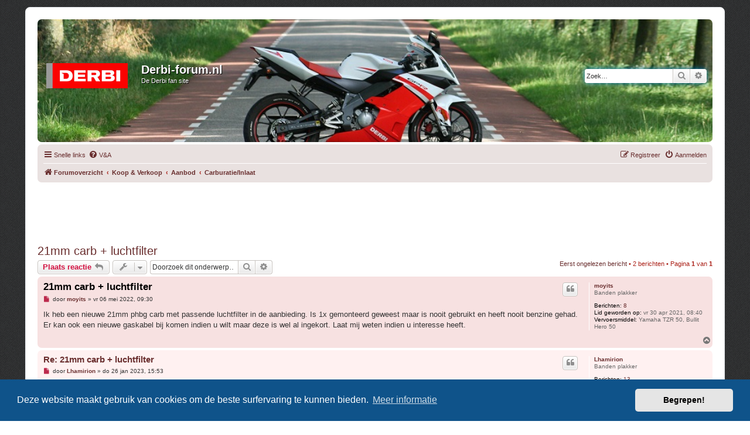

--- FILE ---
content_type: text/html; charset=UTF-8
request_url: https://derbi-forum.nl/viewtopic.php?f=54&p=363757&sid=2ce79f958dee33225a8c2a160e69ad23
body_size: 5751
content:
<!DOCTYPE html>
<html dir="ltr" lang="nl-nl">
<head>
<meta charset="utf-8" />
<meta http-equiv="X-UA-Compatible" content="IE=edge">
<meta name="viewport" content="width=device-width, initial-scale=1" />

<title>21mm carb + luchtfilter - Derbi-forum.nl</title>


	<link rel="canonical" href="https://derbi-forum.nl/viewtopic.php?t=26844">

<!--
	phpBB style name: prosilver
	Based on style:   prosilver (this is the default phpBB3 style)
	Original author:  Tom Beddard ( http://www.subBlue.com/ )
	Modified by:
-->

<link href="./assets/css/font-awesome.min.css?assets_version=7" rel="stylesheet">
<link href="./styles/derbi-forum/theme/stylesheet.css?assets_version=7" rel="stylesheet">
<link href="./styles/derbi-forum/theme/nl/stylesheet.css?assets_version=7" rel="stylesheet">



	<link href="./assets/cookieconsent/cookieconsent.min.css?assets_version=7" rel="stylesheet">

<!--[if lte IE 9]>
	<link href="./styles/derbi-forum/theme/tweaks.css?assets_version=7" rel="stylesheet">
<![endif]-->





</head>
<body id="phpbb" class="nojs notouch section-viewtopic ltr ">


<div id="wrap" class="wrap">
	<a id="top" class="top-anchor" accesskey="t"></a>
	<div id="page-header">
		<div class="headerbar" role="banner">
					<div class="inner">

			<div id="site-description" class="site-description">
		<a id="logo" class="logo" href="./index.php?sid=1bc42047aa6fa41886a25b2cb996ce10" title="Forumoverzicht">
					<span class="site_logo"></span>
				</a>
				<h1>Derbi-forum.nl</h1>
				<p>De Derbi fan site</p>
				<p class="skiplink"><a href="#start_here">Doorgaan naar inhoud</a></p>
			</div>

									<div id="search-box" class="search-box search-header" role="search">
				<form action="./search.php?sid=1bc42047aa6fa41886a25b2cb996ce10" method="get" id="search">
				<fieldset>
					<input name="keywords" id="keywords" type="search" maxlength="128" title="Zoek op sleutelwoorden" class="inputbox search tiny" size="20" value="" placeholder="Zoek…" />
					<button class="button button-search" type="submit" title="Zoek">
						<i class="icon fa-search fa-fw" aria-hidden="true"></i><span class="sr-only">Zoek</span>
					</button>
					<a href="./search.php?sid=1bc42047aa6fa41886a25b2cb996ce10" class="button button-search-end" title="Uitgebreid zoeken">
						<i class="icon fa-cog fa-fw" aria-hidden="true"></i><span class="sr-only">Uitgebreid zoeken</span>
					</a>
					<input type="hidden" name="sid" value="1bc42047aa6fa41886a25b2cb996ce10" />

				</fieldset>
				</form>
			</div>
						
			</div>
					</div>
				<div class="navbar" role="navigation">
	<div class="inner">

	<ul id="nav-main" class="nav-main linklist" role="menubar">

		<li id="quick-links" class="quick-links dropdown-container responsive-menu" data-skip-responsive="true">
			<a href="#" class="dropdown-trigger">
				<i class="icon fa-bars fa-fw" aria-hidden="true"></i><span>Snelle links</span>
			</a>
			<div class="dropdown">
				<div class="pointer"><div class="pointer-inner"></div></div>
				<ul class="dropdown-contents" role="menu">
					
											<li class="separator"></li>
																									<li>
								<a href="./search.php?search_id=unreadposts&amp;sid=1bc42047aa6fa41886a25b2cb996ce10" role="menuitem">
									<i class="icon fa-file-o fa-fw icon-red" aria-hidden="true"></i><span>Ongelezen berichten</span>
								</a>
							</li>
													<li>
								<a href="./search.php?search_id=unanswered&amp;sid=1bc42047aa6fa41886a25b2cb996ce10" role="menuitem">
									<i class="icon fa-file-o fa-fw icon-gray" aria-hidden="true"></i><span>Onbeantwoorde onderwerpen</span>
								</a>
							</li>
							<li>
								<a href="./search.php?search_id=active_topics&amp;sid=1bc42047aa6fa41886a25b2cb996ce10" role="menuitem">
									<i class="icon fa-file-o fa-fw icon-blue" aria-hidden="true"></i><span>Actieve onderwerpen</span>
								</a>
							</li>
							<li class="separator"></li>
							<li>
								<a href="./search.php?sid=1bc42047aa6fa41886a25b2cb996ce10" role="menuitem">
									<i class="icon fa-search fa-fw" aria-hidden="true"></i><span>Zoek</span>
								</a>
							</li>
					
										<li class="separator"></li>

									</ul>
			</div>
		</li>

				<li data-skip-responsive="true">
			<a href="/app.php/help/faq?sid=1bc42047aa6fa41886a25b2cb996ce10" rel="help" title="Veelgestelde vragen" role="menuitem">
				<i class="icon fa-question-circle fa-fw" aria-hidden="true"></i><span>V&amp;A</span>
			</a>
		</li>
						
			<li class="rightside"  data-skip-responsive="true">
			<a href="./ucp.php?mode=login&amp;redirect=viewtopic.php%3Ff%3D54%26p%3D363757&amp;sid=1bc42047aa6fa41886a25b2cb996ce10" title="Aanmelden" accesskey="x" role="menuitem">
				<i class="icon fa-power-off fa-fw" aria-hidden="true"></i><span>Aanmelden</span>
			</a>
		</li>
					<li class="rightside" data-skip-responsive="true">
				<a href="./ucp.php?mode=register&amp;sid=1bc42047aa6fa41886a25b2cb996ce10" role="menuitem">
					<i class="icon fa-pencil-square-o  fa-fw" aria-hidden="true"></i><span>Registreer</span>
				</a>
			</li>
						</ul>

	<ul id="nav-breadcrumbs" class="nav-breadcrumbs linklist navlinks" role="menubar">
				
		
		<li class="breadcrumbs" itemscope itemtype="https://schema.org/BreadcrumbList">

			
							<span class="crumb" itemtype="https://schema.org/ListItem" itemprop="itemListElement" itemscope><a itemprop="item" href="./index.php?sid=1bc42047aa6fa41886a25b2cb996ce10" accesskey="h" data-navbar-reference="index"><i class="icon fa-home fa-fw"></i><span itemprop="name">Forumoverzicht</span></a><meta itemprop="position" content="1" /></span>

											
								<span class="crumb" itemtype="https://schema.org/ListItem" itemprop="itemListElement" itemscope data-forum-id="11"><a itemprop="item" href="./viewforum.php?f=11&amp;sid=1bc42047aa6fa41886a25b2cb996ce10"><span itemprop="name">Koop &amp; Verkoop</span></a><meta itemprop="position" content="2" /></span>
															
								<span class="crumb" itemtype="https://schema.org/ListItem" itemprop="itemListElement" itemscope data-forum-id="13"><a itemprop="item" href="./viewforum.php?f=13&amp;sid=1bc42047aa6fa41886a25b2cb996ce10"><span itemprop="name">Aanbod</span></a><meta itemprop="position" content="3" /></span>
															
								<span class="crumb" itemtype="https://schema.org/ListItem" itemprop="itemListElement" itemscope data-forum-id="54"><a itemprop="item" href="./viewforum.php?f=54&amp;sid=1bc42047aa6fa41886a25b2cb996ce10"><span itemprop="name">Carburatie/Inlaat</span></a><meta itemprop="position" content="4" /></span>
							
					</li>

		
					<li class="rightside responsive-search">
				<a href="./search.php?sid=1bc42047aa6fa41886a25b2cb996ce10" title="Bekijk de uitgebreide zoekopties" role="menuitem">
					<i class="icon fa-search fa-fw" aria-hidden="true"></i><span class="sr-only">Zoek</span>
				</a>
			</li>
			</ul>

	</div>
</div>
	</div>

	
	<script async src="https://pagead2.googlesyndication.com/pagead/js/adsbygoogle.js"></script>
	<!-- Derbi-forum Header -->
	<ins class="adsbygoogle"
		 style="display:block;width:728px;height:90px;margin:0 auto;"
		 data-ad-client="ca-pub-3277745494094018"
		 data-ad-slot="4882449301"></ins>
	<script>
		(adsbygoogle = window.adsbygoogle || []).push({});
	</script>

	<a id="start_here" class="anchor"></a>
	<div id="page-body" class="page-body" role="main">
		
		
<h2 class="topic-title"><a href="./viewtopic.php?f=54&amp;t=26844&amp;sid=1bc42047aa6fa41886a25b2cb996ce10">21mm carb + luchtfilter</a></h2>
<!-- NOTE: remove the style="display: none" when you want to have the forum description on the topic body -->
<div style="display: none !important;">Carburatie/Inlaat<br /></div>


<div class="action-bar bar-top">
	
			<a href="./posting.php?mode=reply&amp;f=54&amp;t=26844&amp;sid=1bc42047aa6fa41886a25b2cb996ce10" class="button" title="Plaats een reactie">
							<span>Plaats reactie</span> <i class="icon fa-reply fa-fw" aria-hidden="true"></i>
					</a>
	
			<div class="dropdown-container dropdown-button-control topic-tools">
		<span title="Onderwerpgereedschap" class="button button-secondary dropdown-trigger dropdown-select">
			<i class="icon fa-wrench fa-fw" aria-hidden="true"></i>
			<span class="caret"><i class="icon fa-sort-down fa-fw" aria-hidden="true"></i></span>
		</span>
		<div class="dropdown">
			<div class="pointer"><div class="pointer-inner"></div></div>
			<ul class="dropdown-contents">
																												<li>
					<a href="./viewtopic.php?f=54&amp;t=26844&amp;sid=1bc42047aa6fa41886a25b2cb996ce10&amp;view=print" title="Afdrukweergave" accesskey="p">
						<i class="icon fa-print fa-fw" aria-hidden="true"></i><span>Afdrukweergave</span>
					</a>
				</li>
											</ul>
		</div>
	</div>
	
			<div class="search-box" role="search">
			<form method="get" id="topic-search" action="./search.php?sid=1bc42047aa6fa41886a25b2cb996ce10">
			<fieldset>
				<input class="inputbox search tiny"  type="search" name="keywords" id="search_keywords" size="20" placeholder="Doorzoek dit onderwerp…" />
				<button class="button button-search" type="submit" title="Zoek">
					<i class="icon fa-search fa-fw" aria-hidden="true"></i><span class="sr-only">Zoek</span>
				</button>
				<a href="./search.php?sid=1bc42047aa6fa41886a25b2cb996ce10" class="button button-search-end" title="Uitgebreid zoeken">
					<i class="icon fa-cog fa-fw" aria-hidden="true"></i><span class="sr-only">Uitgebreid zoeken</span>
				</a>
				<input type="hidden" name="t" value="26844" />
<input type="hidden" name="sf" value="msgonly" />
<input type="hidden" name="sid" value="1bc42047aa6fa41886a25b2cb996ce10" />

			</fieldset>
			</form>
		</div>
	
			<div class="pagination">
			<a href="#unread" class="mark">Eerst ongelezen bericht</a> &bull; 2 berichten
							&bull; Pagina <strong>1</strong> van <strong>1</strong>
					</div>
		</div>




				<a id="unread" class="anchor"></a>
		<div id="p360349" class="post has-profile bg2 unreadpost">
		<div class="inner">

		<dl class="postprofile" id="profile360349">
			<dt class="has-profile-rank no-avatar">
				<div class="avatar-container">
																			</div>
								<a href="./memberlist.php?mode=viewprofile&amp;u=10229&amp;sid=1bc42047aa6fa41886a25b2cb996ce10" class="username">moyits</a>							</dt>

						<dd class="profile-rank">Banden plakker</dd>			
		<dd class="profile-posts"><strong>Berichten:</strong> <a href="./search.php?author_id=10229&amp;sr=posts&amp;sid=1bc42047aa6fa41886a25b2cb996ce10">8</a></dd>		<dd class="profile-joined"><strong>Lid geworden op:</strong> vr 30 apr 2021, 08:40</dd>		
		
											<dd class="profile-custom-field profile-brommer"><strong>Vervoersmiddel:</strong> Yamaha TZR 50, Bullit Hero 50</dd>
							
						
		</dl>

		<div class="postbody">
						<div id="post_content360349">

					<h3 class="first">
						<a class="first-unread" href="./viewtopic.php?p=360349&amp;sid=1bc42047aa6fa41886a25b2cb996ce10#p360349">21mm carb + luchtfilter</a>
		</h3>

													<ul class="post-buttons">
																																									<li>
							<a href="./posting.php?mode=quote&amp;f=54&amp;p=360349&amp;sid=1bc42047aa6fa41886a25b2cb996ce10" title="Reageer met citaat" class="button button-icon-only">
								<i class="icon fa-quote-left fa-fw" aria-hidden="true"></i><span class="sr-only">Citeer</span>
							</a>
						</li>
														</ul>
							
						<p class="author">
									<a class="unread" href="./viewtopic.php?p=360349&amp;sid=1bc42047aa6fa41886a25b2cb996ce10#p360349" title="Ongelezen bericht">
						<i class="icon fa-file fa-fw icon-red icon-md" aria-hidden="true"></i><span class="sr-only">Ongelezen bericht</span>
					</a>
								<span class="responsive-hide">door <strong><a href="./memberlist.php?mode=viewprofile&amp;u=10229&amp;sid=1bc42047aa6fa41886a25b2cb996ce10" class="username">moyits</a></strong> &raquo; </span><time datetime="2022-05-06T07:30:50+00:00">vr 06 mei 2022, 09:30</time>
			</p>
			
			
			
			<div class="content">Ik heb een nieuwe 21mm phbg carb met passende luchtfilter in de aanbieding. Is 1x gemonteerd geweest maar is nooit gebruikt en heeft nooit benzine gehad. Er kan ook een nieuwe gaskabel bij komen indien u wilt maar deze is wel al ingekort. Laat mij weten indien u interesse heeft.</div>

			
			
									
									
						</div>

		</div>

				<div class="back2top">
						<a href="#top" class="top" title="Omhoog">
				<i class="icon fa-chevron-circle-up fa-fw icon-gray" aria-hidden="true"></i>
				<span class="sr-only">Omhoog</span>
			</a>
					</div>
		
		</div>
	</div>

				<div id="p363757" class="post has-profile bg1 unreadpost">
		<div class="inner">

		<dl class="postprofile" id="profile363757">
			<dt class="has-profile-rank no-avatar">
				<div class="avatar-container">
																			</div>
								<a href="./memberlist.php?mode=viewprofile&amp;u=10729&amp;sid=1bc42047aa6fa41886a25b2cb996ce10" class="username">Lhamirion</a>							</dt>

						<dd class="profile-rank">Banden plakker</dd>			
		<dd class="profile-posts"><strong>Berichten:</strong> <a href="./search.php?author_id=10729&amp;sr=posts&amp;sid=1bc42047aa6fa41886a25b2cb996ce10">13</a></dd>		<dd class="profile-joined"><strong>Lid geworden op:</strong> zo 22 mei 2022, 20:58</dd>		
		
						
						
		</dl>

		<div class="postbody">
						<div id="post_content363757">

					<h3 >
						<a href="./viewtopic.php?p=363757&amp;sid=1bc42047aa6fa41886a25b2cb996ce10#p363757">Re: 21mm carb + luchtfilter</a>
		</h3>

													<ul class="post-buttons">
																																									<li>
							<a href="./posting.php?mode=quote&amp;f=54&amp;p=363757&amp;sid=1bc42047aa6fa41886a25b2cb996ce10" title="Reageer met citaat" class="button button-icon-only">
								<i class="icon fa-quote-left fa-fw" aria-hidden="true"></i><span class="sr-only">Citeer</span>
							</a>
						</li>
														</ul>
							
						<p class="author">
									<a class="unread" href="./viewtopic.php?p=363757&amp;sid=1bc42047aa6fa41886a25b2cb996ce10#p363757" title="Ongelezen bericht">
						<i class="icon fa-file fa-fw icon-red icon-md" aria-hidden="true"></i><span class="sr-only">Ongelezen bericht</span>
					</a>
								<span class="responsive-hide">door <strong><a href="./memberlist.php?mode=viewprofile&amp;u=10729&amp;sid=1bc42047aa6fa41886a25b2cb996ce10" class="username">Lhamirion</a></strong> &raquo; </span><time datetime="2023-01-26T14:53:56+00:00">do 26 jan 2023, 15:53</time>
			</p>
			
			
			
			<div class="content">Hoeveel kost het, welk merk?</div>

			
			
									
									
						</div>

		</div>

				<div class="back2top">
						<a href="#top" class="top" title="Omhoog">
				<i class="icon fa-chevron-circle-up fa-fw icon-gray" aria-hidden="true"></i>
				<span class="sr-only">Omhoog</span>
			</a>
					</div>
		
		</div>
	</div>

	

	<div class="action-bar bar-bottom">
	
			<a href="./posting.php?mode=reply&amp;f=54&amp;t=26844&amp;sid=1bc42047aa6fa41886a25b2cb996ce10" class="button" title="Plaats een reactie">
							<span>Plaats reactie</span> <i class="icon fa-reply fa-fw" aria-hidden="true"></i>
					</a>
		
		<div class="dropdown-container dropdown-button-control topic-tools">
		<span title="Onderwerpgereedschap" class="button button-secondary dropdown-trigger dropdown-select">
			<i class="icon fa-wrench fa-fw" aria-hidden="true"></i>
			<span class="caret"><i class="icon fa-sort-down fa-fw" aria-hidden="true"></i></span>
		</span>
		<div class="dropdown">
			<div class="pointer"><div class="pointer-inner"></div></div>
			<ul class="dropdown-contents">
																												<li>
					<a href="./viewtopic.php?f=54&amp;t=26844&amp;sid=1bc42047aa6fa41886a25b2cb996ce10&amp;view=print" title="Afdrukweergave" accesskey="p">
						<i class="icon fa-print fa-fw" aria-hidden="true"></i><span>Afdrukweergave</span>
					</a>
				</li>
											</ul>
		</div>
	</div>

			<form method="post" action="./viewtopic.php?f=54&amp;t=26844&amp;sid=1bc42047aa6fa41886a25b2cb996ce10">
		<div class="dropdown-container dropdown-container-left dropdown-button-control sort-tools">
	<span title="Weergave- en sorteeropties" class="button button-secondary dropdown-trigger dropdown-select">
		<i class="icon fa-sort-amount-asc fa-fw" aria-hidden="true"></i>
		<span class="caret"><i class="icon fa-sort-down fa-fw" aria-hidden="true"></i></span>
	</span>
	<div class="dropdown hidden">
		<div class="pointer"><div class="pointer-inner"></div></div>
		<div class="dropdown-contents">
			<fieldset class="display-options">
							<label>Weergave: <select name="st" id="st"><option value="0" selected="selected">Alle berichten</option><option value="1">1 dag</option><option value="7">7 dagen</option><option value="14">2 weken</option><option value="30">1 maand</option><option value="90">3 maanden</option><option value="180">6 maanden</option><option value="365">1 jaar</option></select></label>
								<label>Sorteer op: <select name="sk" id="sk"><option value="a">Auteur</option><option value="t" selected="selected">Plaatsingstijd</option><option value="s">Onderwerp</option></select></label>
				<label>Richting: <select name="sd" id="sd"><option value="a" selected="selected">Oplopend</option><option value="d">Aflopend</option></select></label>
								<hr class="dashed" />
				<input type="submit" class="button2" name="sort" value="Ga" />
						</fieldset>
		</div>
	</div>
</div>
		</form>
	
	
	
			<div class="pagination">
			2 berichten
							&bull; Pagina <strong>1</strong> van <strong>1</strong>
					</div>
	</div>


<div class="action-bar actions-jump">
		<p class="jumpbox-return">
		<a href="./viewforum.php?f=54&amp;sid=1bc42047aa6fa41886a25b2cb996ce10" class="left-box arrow-left" accesskey="r">
			<i class="icon fa-angle-left fa-fw icon-black" aria-hidden="true"></i><span>Terug naar “Carburatie/Inlaat”</span>
		</a>
	</p>
	
		<div class="jumpbox dropdown-container dropdown-container-right dropdown-up dropdown-left dropdown-button-control" id="jumpbox">
			<span title="Ga naar" class="button button-secondary dropdown-trigger dropdown-select">
				<span>Ga naar</span>
				<span class="caret"><i class="icon fa-sort-down fa-fw" aria-hidden="true"></i></span>
			</span>
		<div class="dropdown">
			<div class="pointer"><div class="pointer-inner"></div></div>
			<ul class="dropdown-contents">
																				<li><a href="./viewforum.php?f=1&amp;sid=1bc42047aa6fa41886a25b2cb996ce10" class="jumpbox-cat-link"> <span> Techniek</span></a></li>
																<li><a href="./viewforum.php?f=2&amp;sid=1bc42047aa6fa41886a25b2cb996ce10" class="jumpbox-sub-link"><span class="spacer"></span> <span>&#8627; &nbsp; General</span></a></li>
																<li><a href="./viewforum.php?f=3&amp;sid=1bc42047aa6fa41886a25b2cb996ce10" class="jumpbox-sub-link"><span class="spacer"></span> <span>&#8627; &nbsp; Beginners forum</span></a></li>
																<li><a href="./viewforum.php?f=24&amp;sid=1bc42047aa6fa41886a25b2cb996ce10" class="jumpbox-sub-link"><span class="spacer"></span> <span>&#8627; &nbsp; Elektra forum</span></a></li>
																<li><a href="./viewforum.php?f=68&amp;sid=1bc42047aa6fa41886a25b2cb996ce10" class="jumpbox-sub-link"><span class="spacer"></span> <span>&#8627; &nbsp; Uiterlijk forum</span></a></li>
																<li><a href="./viewforum.php?f=4&amp;sid=1bc42047aa6fa41886a25b2cb996ce10" class="jumpbox-sub-link"><span class="spacer"></span> <span>&#8627; &nbsp; Opvoeren en tuning</span></a></li>
																<li><a href="./viewforum.php?f=7&amp;sid=1bc42047aa6fa41886a25b2cb996ce10" class="jumpbox-sub-link"><span class="spacer"></span> <span>&#8627; &nbsp; Gegevens</span></a></li>
																<li><a href="./viewforum.php?f=6&amp;sid=1bc42047aa6fa41886a25b2cb996ce10" class="jumpbox-sub-link"><span class="spacer"></span> <span>&#8627; &nbsp; How-to</span></a></li>
																<li><a href="./viewforum.php?f=38&amp;sid=1bc42047aa6fa41886a25b2cb996ce10" class="jumpbox-sub-link"><span class="spacer"></span><span class="spacer"></span> <span>&#8627; &nbsp; How-to's</span></a></li>
																<li><a href="./viewforum.php?f=39&amp;sid=1bc42047aa6fa41886a25b2cb996ce10" class="jumpbox-sub-link"><span class="spacer"></span><span class="spacer"></span> <span>&#8627; &nbsp; How-to reageer forum</span></a></li>
																<li><a href="./viewforum.php?f=8&amp;sid=1bc42047aa6fa41886a25b2cb996ce10" class="jumpbox-cat-link"> <span> Persoonlijk</span></a></li>
																<li><a href="./viewforum.php?f=9&amp;sid=1bc42047aa6fa41886a25b2cb996ce10" class="jumpbox-sub-link"><span class="spacer"></span> <span>&#8627; &nbsp; Gallery</span></a></li>
																<li><a href="./viewforum.php?f=32&amp;sid=1bc42047aa6fa41886a25b2cb996ce10" class="jumpbox-sub-link"><span class="spacer"></span><span class="spacer"></span> <span>&#8627; &nbsp; Motor</span></a></li>
																<li><a href="./viewforum.php?f=10&amp;sid=1bc42047aa6fa41886a25b2cb996ce10" class="jumpbox-sub-link"><span class="spacer"></span> <span>&#8627; &nbsp; Project log's</span></a></li>
																<li><a href="./viewforum.php?f=33&amp;sid=1bc42047aa6fa41886a25b2cb996ce10" class="jumpbox-sub-link"><span class="spacer"></span><span class="spacer"></span> <span>&#8627; &nbsp; Motor project log's</span></a></li>
																<li><a href="./viewforum.php?f=34&amp;sid=1bc42047aa6fa41886a25b2cb996ce10" class="jumpbox-sub-link"><span class="spacer"></span><span class="spacer"></span> <span>&#8627; &nbsp; Afgeronde projecten</span></a></li>
																<li><a href="./viewforum.php?f=11&amp;sid=1bc42047aa6fa41886a25b2cb996ce10" class="jumpbox-cat-link"> <span> Koop &amp; Verkoop</span></a></li>
																<li><a href="./viewforum.php?f=12&amp;sid=1bc42047aa6fa41886a25b2cb996ce10" class="jumpbox-sub-link"><span class="spacer"></span> <span>&#8627; &nbsp; Vraag</span></a></li>
																<li><a href="./viewforum.php?f=67&amp;sid=1bc42047aa6fa41886a25b2cb996ce10" class="jumpbox-sub-link"><span class="spacer"></span><span class="spacer"></span> <span>&#8627; &nbsp; Regels</span></a></li>
																<li><a href="./viewforum.php?f=41&amp;sid=1bc42047aa6fa41886a25b2cb996ce10" class="jumpbox-sub-link"><span class="spacer"></span><span class="spacer"></span> <span>&#8627; &nbsp; Uitlaten</span></a></li>
																<li><a href="./viewforum.php?f=42&amp;sid=1bc42047aa6fa41886a25b2cb996ce10" class="jumpbox-sub-link"><span class="spacer"></span><span class="spacer"></span> <span>&#8627; &nbsp; Cilinders</span></a></li>
																<li><a href="./viewforum.php?f=43&amp;sid=1bc42047aa6fa41886a25b2cb996ce10" class="jumpbox-sub-link"><span class="spacer"></span><span class="spacer"></span> <span>&#8627; &nbsp; Carburatie/Inlaat</span></a></li>
																<li><a href="./viewforum.php?f=44&amp;sid=1bc42047aa6fa41886a25b2cb996ce10" class="jumpbox-sub-link"><span class="spacer"></span><span class="spacer"></span> <span>&#8627; &nbsp; Ontstekingen</span></a></li>
																<li><a href="./viewforum.php?f=45&amp;sid=1bc42047aa6fa41886a25b2cb996ce10" class="jumpbox-sub-link"><span class="spacer"></span><span class="spacer"></span> <span>&#8627; &nbsp; Krukassen</span></a></li>
																<li><a href="./viewforum.php?f=46&amp;sid=1bc42047aa6fa41886a25b2cb996ce10" class="jumpbox-sub-link"><span class="spacer"></span><span class="spacer"></span> <span>&#8627; &nbsp; Elektronica</span></a></li>
																<li><a href="./viewforum.php?f=47&amp;sid=1bc42047aa6fa41886a25b2cb996ce10" class="jumpbox-sub-link"><span class="spacer"></span><span class="spacer"></span> <span>&#8627; &nbsp; Framedelen/Rijwielgedeelte</span></a></li>
																<li><a href="./viewforum.php?f=48&amp;sid=1bc42047aa6fa41886a25b2cb996ce10" class="jumpbox-sub-link"><span class="spacer"></span><span class="spacer"></span> <span>&#8627; &nbsp; Kappen/plastic</span></a></li>
																<li><a href="./viewforum.php?f=63&amp;sid=1bc42047aa6fa41886a25b2cb996ce10" class="jumpbox-sub-link"><span class="spacer"></span><span class="spacer"></span> <span>&#8627; &nbsp; Motorblok onderdelen</span></a></li>
																<li><a href="./viewforum.php?f=49&amp;sid=1bc42047aa6fa41886a25b2cb996ce10" class="jumpbox-sub-link"><span class="spacer"></span><span class="spacer"></span> <span>&#8627; &nbsp; Complete motorblokken</span></a></li>
																<li><a href="./viewforum.php?f=50&amp;sid=1bc42047aa6fa41886a25b2cb996ce10" class="jumpbox-sub-link"><span class="spacer"></span><span class="spacer"></span> <span>&#8627; &nbsp; Complete brommer</span></a></li>
																<li><a href="./viewforum.php?f=51&amp;sid=1bc42047aa6fa41886a25b2cb996ce10" class="jumpbox-sub-link"><span class="spacer"></span><span class="spacer"></span> <span>&#8627; &nbsp; Overig</span></a></li>
																<li><a href="./viewforum.php?f=13&amp;sid=1bc42047aa6fa41886a25b2cb996ce10" class="jumpbox-sub-link"><span class="spacer"></span> <span>&#8627; &nbsp; Aanbod</span></a></li>
																<li><a href="./viewforum.php?f=66&amp;sid=1bc42047aa6fa41886a25b2cb996ce10" class="jumpbox-sub-link"><span class="spacer"></span><span class="spacer"></span> <span>&#8627; &nbsp; Regels</span></a></li>
																<li><a href="./viewforum.php?f=52&amp;sid=1bc42047aa6fa41886a25b2cb996ce10" class="jumpbox-sub-link"><span class="spacer"></span><span class="spacer"></span> <span>&#8627; &nbsp; Uitlaten</span></a></li>
																<li><a href="./viewforum.php?f=53&amp;sid=1bc42047aa6fa41886a25b2cb996ce10" class="jumpbox-sub-link"><span class="spacer"></span><span class="spacer"></span> <span>&#8627; &nbsp; Cilinders</span></a></li>
																<li><a href="./viewforum.php?f=54&amp;sid=1bc42047aa6fa41886a25b2cb996ce10" class="jumpbox-sub-link"><span class="spacer"></span><span class="spacer"></span> <span>&#8627; &nbsp; Carburatie/Inlaat</span></a></li>
																<li><a href="./viewforum.php?f=55&amp;sid=1bc42047aa6fa41886a25b2cb996ce10" class="jumpbox-sub-link"><span class="spacer"></span><span class="spacer"></span> <span>&#8627; &nbsp; Ontstekingen</span></a></li>
																<li><a href="./viewforum.php?f=56&amp;sid=1bc42047aa6fa41886a25b2cb996ce10" class="jumpbox-sub-link"><span class="spacer"></span><span class="spacer"></span> <span>&#8627; &nbsp; Krukassen</span></a></li>
																<li><a href="./viewforum.php?f=57&amp;sid=1bc42047aa6fa41886a25b2cb996ce10" class="jumpbox-sub-link"><span class="spacer"></span><span class="spacer"></span> <span>&#8627; &nbsp; Elektronica</span></a></li>
																<li><a href="./viewforum.php?f=58&amp;sid=1bc42047aa6fa41886a25b2cb996ce10" class="jumpbox-sub-link"><span class="spacer"></span><span class="spacer"></span> <span>&#8627; &nbsp; Framedelen/Rijwielgedeelte</span></a></li>
																<li><a href="./viewforum.php?f=59&amp;sid=1bc42047aa6fa41886a25b2cb996ce10" class="jumpbox-sub-link"><span class="spacer"></span><span class="spacer"></span> <span>&#8627; &nbsp; Kappen/plastic</span></a></li>
																<li><a href="./viewforum.php?f=60&amp;sid=1bc42047aa6fa41886a25b2cb996ce10" class="jumpbox-sub-link"><span class="spacer"></span><span class="spacer"></span> <span>&#8627; &nbsp; Complete motorblokken</span></a></li>
																<li><a href="./viewforum.php?f=64&amp;sid=1bc42047aa6fa41886a25b2cb996ce10" class="jumpbox-sub-link"><span class="spacer"></span><span class="spacer"></span> <span>&#8627; &nbsp; Motorblok onderdelen</span></a></li>
																<li><a href="./viewforum.php?f=61&amp;sid=1bc42047aa6fa41886a25b2cb996ce10" class="jumpbox-sub-link"><span class="spacer"></span><span class="spacer"></span> <span>&#8627; &nbsp; Opruiming (veel onderdelen)</span></a></li>
																<li><a href="./viewforum.php?f=65&amp;sid=1bc42047aa6fa41886a25b2cb996ce10" class="jumpbox-sub-link"><span class="spacer"></span><span class="spacer"></span> <span>&#8627; &nbsp; Brommer in onderdelen</span></a></li>
																<li><a href="./viewforum.php?f=40&amp;sid=1bc42047aa6fa41886a25b2cb996ce10" class="jumpbox-sub-link"><span class="spacer"></span><span class="spacer"></span> <span>&#8627; &nbsp; Complete brommer</span></a></li>
																<li><a href="./viewforum.php?f=62&amp;sid=1bc42047aa6fa41886a25b2cb996ce10" class="jumpbox-sub-link"><span class="spacer"></span><span class="spacer"></span> <span>&#8627; &nbsp; Overig aanbod</span></a></li>
																<li><a href="./viewforum.php?f=14&amp;sid=1bc42047aa6fa41886a25b2cb996ce10" class="jumpbox-sub-link"><span class="spacer"></span> <span>&#8627; &nbsp; Diensten</span></a></li>
																<li><a href="./viewforum.php?f=71&amp;sid=1bc42047aa6fa41886a25b2cb996ce10" class="jumpbox-sub-link"><span class="spacer"></span><span class="spacer"></span> <span>&#8627; &nbsp; Diensten</span></a></li>
																<li><a href="./viewforum.php?f=70&amp;sid=1bc42047aa6fa41886a25b2cb996ce10" class="jumpbox-sub-link"><span class="spacer"></span><span class="spacer"></span> <span>&#8627; &nbsp; Diensten Reageer forum</span></a></li>
																<li><a href="./viewforum.php?f=15&amp;sid=1bc42047aa6fa41886a25b2cb996ce10" class="jumpbox-cat-link"> <span> Overige</span></a></li>
																<li><a href="./viewforum.php?f=16&amp;sid=1bc42047aa6fa41886a25b2cb996ce10" class="jumpbox-sub-link"><span class="spacer"></span> <span>&#8627; &nbsp; Café</span></a></li>
																<li><a href="./viewforum.php?f=17&amp;sid=1bc42047aa6fa41886a25b2cb996ce10" class="jumpbox-sub-link"><span class="spacer"></span> <span>&#8627; &nbsp; Meetings</span></a></li>
																<li><a href="./viewforum.php?f=69&amp;sid=1bc42047aa6fa41886a25b2cb996ce10" class="jumpbox-sub-link"><span class="spacer"></span><span class="spacer"></span> <span>&#8627; &nbsp; Nabespreking meetings</span></a></li>
																<li><a href="./viewforum.php?f=37&amp;sid=1bc42047aa6fa41886a25b2cb996ce10" class="jumpbox-sub-link"><span class="spacer"></span> <span>&#8627; &nbsp; Use and abuse</span></a></li>
																<li><a href="./viewforum.php?f=31&amp;sid=1bc42047aa6fa41886a25b2cb996ce10" class="jumpbox-sub-link"><span class="spacer"></span> <span>&#8627; &nbsp; Contest forum</span></a></li>
											</ul>
		</div>
	</div>

	</div>



			</div>

		
	<script async src="https://pagead2.googlesyndication.com/pagead/js/adsbygoogle.js"></script>
	<!-- Derbi Forum Footer -->
	<ins class="adsbygoogle"
		 style="display:block;width:728px;height:90px;margin:0 auto;"
		 data-ad-client="ca-pub-3277745494094018"
		 data-ad-slot="1347963604"></ins>
	<script>
		 (adsbygoogle = window.adsbygoogle || []).push({});
	</script>
	
	<div id="page-footer" class="page-footer" role="contentinfo">
		<div class="navbar" role="navigation">
	<div class="inner">

	<ul id="nav-footer" class="nav-footer linklist" role="menubar">
		<li class="breadcrumbs">
									<span class="crumb"><a href="./index.php?sid=1bc42047aa6fa41886a25b2cb996ce10" data-navbar-reference="index"><i class="icon fa-home fa-fw" aria-hidden="true"></i><span>Forumoverzicht</span></a></span>					</li>
		
				<li class="rightside">Alle tijden zijn <span title="Europa/Amsterdam">UTC+01:00</span></li>
							<li class="rightside">
				<a href="./ucp.php?mode=delete_cookies&amp;sid=1bc42047aa6fa41886a25b2cb996ce10" data-ajax="true" data-refresh="true" role="menuitem">
					<i class="icon fa-trash fa-fw" aria-hidden="true"></i><span>Verwijder cookies</span>
				</a>
			</li>
														</ul>

	</div>
</div>
	
		<div class="copyright">
			<p>Derbi-forum.nl &copy;</p>
						<p class="footer-row" role="menu">
				<a class="footer-link" href="./ucp.php?mode=privacy&amp;sid=1bc42047aa6fa41886a25b2cb996ce10" title="Privacy" role="menuitem">
					<span class="footer-link-text">Privacy</span>
				</a>
				|
				<a class="footer-link" href="./ucp.php?mode=terms&amp;sid=1bc42047aa6fa41886a25b2cb996ce10" title="Gebruikersvoorwaarden" role="menuitem">
					<span class="footer-link-text">Gebruikersvoorwaarden</span>
				</a>
			</p>
								</div>
	
		<div id="darkenwrapper" class="darkenwrapper" data-ajax-error-title="AJAX-fout" data-ajax-error-text="Er ging iets mis met het verwerken van je aanvraag." data-ajax-error-text-abort="Aanvraag is afgebroken door de gebruiker." data-ajax-error-text-timeout="Je aanvraag is verlopen; probeer het nog een keer." data-ajax-error-text-parsererror="Er ging iets mis met de aanvraag en de server stuurde een ongeldige reactie terug.">
			<div id="darken" class="darken">&nbsp;</div>
		</div>
	
		<div id="phpbb_alert" class="phpbb_alert" data-l-err="Fout" data-l-timeout-processing-req="Tijdslimiet voor aanvraag verstreken.">
			<a href="#" class="alert_close">
				<i class="icon fa-times-circle fa-fw" aria-hidden="true"></i>
			</a>
			<h3 class="alert_title">&nbsp;</h3><p class="alert_text"></p>
		</div>
		<div id="phpbb_confirm" class="phpbb_alert">
			<a href="#" class="alert_close">
				<i class="icon fa-times-circle fa-fw" aria-hidden="true"></i>
			</a>
			<div class="alert_text"></div>
		</div>
	</div>
	
	</div>
	
	<div>
		<a id="bottom" class="anchor" accesskey="z"></a>
		<img src="/app.php/cron/cron.task.core.tidy_search?sid=1bc42047aa6fa41886a25b2cb996ce10" width="1" height="1" alt="cron" />	</div>
	
	<script src="./assets/javascript/jquery-3.5.1.min.js?assets_version=7"></script>
		<script src="./assets/javascript/core.js?assets_version=7"></script>
				
			<script src="./assets/cookieconsent/cookieconsent.min.js?assets_version=7"></script>
		<script>
			if (typeof window.cookieconsent === "object") {
				window.addEventListener("load", function(){
					window.cookieconsent.initialise({
						"palette": {
							"popup": {
								"background": "#0F538A"
							},
							"button": {
								"background": "#E5E5E5"
							}
						},
						"theme": "classic",
						"content": {
							"message": "Deze\u0020website\u0020maakt\u0020gebruik\u0020van\u0020cookies\u0020om\u0020de\u0020beste\u0020surfervaring\u0020te\u0020kunnen\u0020bieden.",
							"dismiss": "Begrepen\u0021",
							"link": "Meer\u0020informatie",
							"href": "./ucp.php?mode=privacy&amp;sid=1bc42047aa6fa41886a25b2cb996ce10"
						}
					});
				});
			}
		</script>
		
		
		<script src="./styles/prosilver/template/forum_fn.js?assets_version=7"></script>
<script src="./styles/prosilver/template/ajax.js?assets_version=7"></script>

	
		
	</body>
	</html>
	

--- FILE ---
content_type: text/html; charset=utf-8
request_url: https://www.google.com/recaptcha/api2/aframe
body_size: 267
content:
<!DOCTYPE HTML><html><head><meta http-equiv="content-type" content="text/html; charset=UTF-8"></head><body><script nonce="fShWWlaVKhUHhqrfOFS0Zg">/** Anti-fraud and anti-abuse applications only. See google.com/recaptcha */ try{var clients={'sodar':'https://pagead2.googlesyndication.com/pagead/sodar?'};window.addEventListener("message",function(a){try{if(a.source===window.parent){var b=JSON.parse(a.data);var c=clients[b['id']];if(c){var d=document.createElement('img');d.src=c+b['params']+'&rc='+(localStorage.getItem("rc::a")?sessionStorage.getItem("rc::b"):"");window.document.body.appendChild(d);sessionStorage.setItem("rc::e",parseInt(sessionStorage.getItem("rc::e")||0)+1);localStorage.setItem("rc::h",'1768901849678');}}}catch(b){}});window.parent.postMessage("_grecaptcha_ready", "*");}catch(b){}</script></body></html>

--- FILE ---
content_type: text/css
request_url: https://derbi-forum.nl/styles/derbi-forum/theme/common.css?hash=70bd1301
body_size: 4548
content:
/* General Markup Styles
---------------------------------------- */
html {
  font-size: 100%;
  /* Always show a scrollbar for short pages - stops the jump when the scrollbar appears. non-IE browsers */
  height: 101%;
}

body {
  font-family: Verdana, Helvetica, Arial, sans-serif;
  font-size: 10px;
  line-height: normal;
  margin: 0;
  padding: 12px 0;
  word-wrap: break-word;
  -webkit-print-color-adjust: exact;
}

h1 {
  /* Forum name */
  font-family: "Trebuchet MS", Arial, Helvetica, sans-serif;
  margin-right: 200px;
  margin-top: 15px;
  font-weight: bold;
  font-size: 2em;
}

h2 {
  /* Forum header titles */
  font-family: "Trebuchet MS", Arial, Helvetica, sans-serif;
  font-weight: normal;
  font-size: 2em;
  margin: 0.8em 0 0.2em 0;
}

h2.solo {
  margin-bottom: 1em;
}

h3 {
  /* Sub-headers (also used as post headers, but defined later) */
  font-family: Arial, Helvetica, sans-serif;
  font-weight: bold;
  text-transform: uppercase;
  border-bottom: 1px solid transparent;
  margin-bottom: 3px;
  padding-bottom: 2px;
  font-size: 1.05em;
  margin-top: 20px;
}

h4 {
  /* Forum and topic list titles */
  font-family: "Trebuchet MS", Verdana, Helvetica, Arial, Sans-serif;
  font-size: 1.3em;
}

p {
  line-height: 1.3em;
  font-size: 1.1em;
  margin-bottom: 1.5em;
}

img {
  border-width: 0;
}

hr {
  border: 0 solid transparent;
  border-top-width: 1px;
  height: 1px;
  margin: 5px 0;
  display: block;
  clear: both;
}

hr.dashed {
  border-top-style: dashed;
  margin: 10px 0;
}

hr.divider {
  display: none;
}

p.right {
  text-align: right;
}

p.jumpbox-return {
  margin-top: 10px;
  margin-bottom: 0;
  float: left;
}

b,
strong {
  font-weight: bold;
}

.text-strong {
  font-weight: bold;
}

i,
em {
  font-style: italic;
}

.text-italics {
  font-style: italic;
}

u {
  text-decoration: underline;
}

ul {
  list-style-type: disc;
}

ol {
  list-style-type: decimal;
}

li {
  display: list-item;
}

ul ul,
ol ul {
  list-style-type: circle;
}

ol ol ul,
ol ul ul,
ul ol ul,
ul ul ul {
  list-style-type: square;
}

a:hover {
  text-decoration: underline;
}

/* Main blocks
  ---------------------------------------- */
.wrap {
  border: 1px solid transparent;
  border-radius: 8px;
  margin: 0 auto;
  max-width: 1152px;
  min-width: 625px;
  padding: 20px;
}

@media only screen and (max-width: 1220px),
  only screen and (max-device-width: 1220px) {
  .wrap {
    margin: 0 12px;
  }
}

.page-body {
  margin: 4px 0;
  clear: both;
}

.page-footer {
  clear: both;
}

.page-footer h3 {
  margin-top: 20px;
}

.logo {
  float: left;
  width: auto;
  padding: 10px 13px 0 10px;
}

.logo:hover {
  text-decoration: none;
}

.site_logo {
  background-repeat: no-repeat;
  display: inline-block;
  width: 149px;
  height: 52px;
}

/* Site description and logo */
.site-description {
  float: left;
  width: 65%;
  margin-top: 55px;
}

.site-description h1 {
  margin-right: 0;
}

/* Round cornered boxes and backgrounds
  ---------------------------------------- */
.headerbar {
  margin-bottom: 4px;
  padding: 5px;
  border-radius: 7px;
  height: 200px;
}

.navbar {
  padding: 3px 10px;
  border-radius: 7px;
}

.forabg {
  margin-bottom: 4px;
  padding: 5px;
  clear: both;
  border-radius: 7px;
}

.forumbg {
  margin-bottom: 4px;
  padding: 5px;
  clear: both;
  border-radius: 7px;
}

.panel {
  margin-bottom: 4px;
  padding: 5px 10px;
  border-radius: 7px;
}

.post {
  padding: 5px 10px;
  margin-bottom: 4px;
  background-repeat: no-repeat;
  background-position: 100% 0;
  border-radius: 7px;
  position: relative;
}

.rowbg {
  margin: 5px 5px 2px 5px;
}

/* Horizontal lists
  ----------------------------------------*/
.navbar ul.linklist {
  padding: 2px 0;
  list-style-type: none;
}

ul.linklist {
  display: block;
  margin: 0;
}

.cp-main .panel {
  padding: 5px 10px;
}

ul.linklist > li {
  float: left;
  font-size: 1.1em;
  line-height: 2.2em;
  list-style-type: none;
  margin-right: 7px;
  padding-top: 1px;
  width: auto;
}

ul.linklist > li.rightside,
p.rightside,
a.rightside {
  float: right;
  margin-right: 0;
  margin-left: 7px;
  text-align: right;
}

ul.navlinks {
  border-top: 1px solid transparent;
}

ul.leftside {
  float: left;
  margin-left: 0;
  margin-right: 5px;
  text-align: left;
}

ul.rightside {
  float: right;
  margin-left: 5px;
  margin-right: -5px;
  text-align: right;
}

ul.linklist li.responsive-menu {
  position: relative;
  margin: 0 5px 0 0;
}

.hasjs ul.linklist.leftside,
.hasjs ul.linklist.rightside {
  max-width: 48%;
}

.hasjs ul.linklist.fullwidth {
  max-width: none;
}

li.responsive-menu.dropdown-right .dropdown {
  left: -9px;
}

li.responsive-menu.dropdown-left .dropdown {
  right: -6px;
}

ul.linklist .dropdown {
  top: 22px;
}

ul.linklist .dropdown-up .dropdown {
  bottom: 18px;
  top: auto;
}

/* Bulletin icons for list items
  ----------------------------------------*/
ul.linklist.bulletin > li:before {
  display: inline-block;
  content: "\2022";
  font-size: inherit;
  line-height: inherit;
  padding-right: 4px;
}

ul.linklist.bulletin > li:first-child:before,
ul.linklist.bulletin > li.rightside:last-child:before {
  content: none;
}

ul.linklist.bulletin > li.no-bulletin:before {
  content: none;
}

.responsive-menu:before {
  display: none !important;
}

/* Profile in overall_header.html */
.header-profile {
  display: inline-block;
  vertical-align: top;
}

a.header-avatar,
a.header-avatar:hover {
  text-decoration: none;
}

a.header-avatar img {
  margin-bottom: 2px;
  max-height: 20px;
  vertical-align: middle;
  width: auto;
}

a.header-avatar span:after {
  content: "\f0dd";
  display: inline-block;
  font: normal normal normal 14px/1 FontAwesome;
  padding-left: 6px;
  padding-top: 2px;
  vertical-align: top;
}

/* Dropdown menu
  ----------------------------------------*/
.dropdown-container {
  position: relative;
}

.dropdown-container-right {
  float: right;
}

.dropdown-container-left {
  float: left;
}

.nojs .dropdown-container:hover .dropdown {
  display: block !important;
}

.dropdown {
  display: none;
  position: absolute;
  left: 0;
  top: 1.2em;
  z-index: 2;
  border: 1px solid transparent;
  border-radius: 5px;
  padding: 9px 0 0;
  margin-right: -500px;
}

.dropdown.live-search {
  top: auto;
}

.dropdown-container.topic-tools {
  float: left;
}

.dropdown-up .dropdown {
  top: auto;
  bottom: 1.2em;
  padding: 0 0 9px;
}

.dropdown-left .dropdown,
.nojs .rightside .dropdown {
  left: auto;
  right: 0;
  margin-left: -500px;
  margin-right: 0;
}

.dropdown-button-control .dropdown {
  top: 24px;
}

.dropdown-button-control.dropdown-up .dropdown {
  top: auto;
  bottom: 24px;
}

.dropdown .pointer,
.dropdown .pointer-inner {
  position: absolute;
  width: 0;
  height: 0;
  border-top-width: 0;
  border-bottom: 10px solid transparent;
  border-left: 10px dashed transparent;
  border-right: 10px dashed transparent;
  -webkit-transform: rotate(360deg); /* better anti-aliasing in webkit */
  display: block;
}

.dropdown-up .pointer,
.dropdown-up .pointer-inner {
  border-bottom-width: 0;
  border-top: 10px solid transparent;
}

.dropdown .pointer {
  right: auto;
  left: 10px;
  top: -1px;
  z-index: 3;
}

.dropdown-up .pointer {
  bottom: -1px;
  top: auto;
}

.dropdown-left .dropdown .pointer,
.nojs .rightside .dropdown .pointer {
  left: auto;
  right: 10px;
}

.dropdown .pointer-inner {
  top: auto;
  bottom: -11px;
  left: -10px;
}

.dropdown-up .pointer-inner {
  bottom: auto;
  top: -11px;
}

.dropdown .dropdown-contents {
  z-index: 2;
  overflow: hidden;
  overflow-y: auto;
  border: 1px solid transparent;
  border-radius: 5px;
  padding: 5px;
  position: relative;
  max-height: 300px;
}

.dropdown-contents a {
  display: block;
  padding: 5px;
}

.jumpbox {
  margin: 5px 0;
}

.jumpbox .dropdown li {
  border-top: 1px solid transparent;
}

.jumpbox .dropdown-select {
  margin: 0;
}

.jumpbox .dropdown-contents {
  padding: 0;
  text-decoration: none;
}

.jumpbox .dropdown-contents li {
  padding: 0;
}

.jumpbox .dropdown-contents a {
  margin-right: 20px;
  padding: 5px 10px;
  text-decoration: none;
  width: 100%;
}

.jumpbox .spacer {
  display: inline-block;
  width: 0px;
}

.jumpbox .spacer + .spacer {
  width: 20px;
}

.dropdown-contents a {
  display: block;
  padding: 5px;
}

.jumpbox .dropdown-select {
  margin: 0;
}

.jumpbox .dropdown-contents a {
  text-decoration: none;
}

.dropdown li {
  display: list-item;
  border-top: 1px dotted transparent;
  float: none !important;
  line-height: normal !important;
  font-size: 1em !important;
  list-style: none;
  margin: 0;
  white-space: nowrap;
  text-align: left;
}

.dropdown-contents > li {
  padding-right: 15px;
}

.dropdown-nonscroll > li {
  padding-right: 0;
}

.dropdown li:first-child,
.dropdown li.separator + li,
.dropdown li li {
  border-top: 0;
}

.dropdown li li:first-child {
  margin-top: 4px;
}

.dropdown li li:last-child {
  padding-bottom: 0;
}

.dropdown li li {
  border-top: 1px dotted transparent;
  padding-left: 18px;
}

.wrap .dropdown li,
.dropdown.wrap li,
.dropdown-extended li {
  white-space: normal;
}

.dropdown li.separator {
  border-top: 1px solid transparent;
  padding: 0;
}

.dropdown li.separator:first-child,
.dropdown li.separator:last-child {
  display: none !important;
}

/* Responsive breadcrumbs
  ----------------------------------------*/
.breadcrumbs .crumb {
  float: left;
  font-weight: bold;
  word-wrap: normal;
}

.breadcrumbs .crumb:before {
  content: "\2039";
  font-weight: bold;
  padding: 0 0.5em;
}

.breadcrumbs .crumb:first-child:before {
  content: none;
}

.breadcrumbs .crumb a {
  white-space: nowrap;
  text-overflow: ellipsis;
  vertical-align: bottom;
  overflow: hidden;
}

.breadcrumbs.wrapped .crumb a {
  letter-spacing: -0.3px;
}
.breadcrumbs.wrapped .crumb.wrapped-medium a {
  letter-spacing: -0.4px;
}
.breadcrumbs.wrapped .crumb.wrapped-tiny a {
  letter-spacing: -0.5px;
}

.breadcrumbs .crumb.wrapped-max a {
  max-width: 120px;
}
.breadcrumbs .crumb.wrapped-wide a {
  max-width: 100px;
}
.breadcrumbs .crumb.wrapped-medium a {
  max-width: 80px;
}
.breadcrumbs .crumb.wrapped-small a {
  max-width: 60px;
}
.breadcrumbs .crumb.wrapped-tiny a {
  max-width: 40px;
}

/* Table styles
  ----------------------------------------*/
table.table1 {
  width: 100%;
}

.ucp-main table.table1 {
  padding: 2px;
}

table.table1 thead th {
  font-weight: normal;
  text-transform: uppercase;
  line-height: 1.3em;
  font-size: 1em;
  padding: 0 0 4px 3px;
}

table.table1 thead th span {
  padding-left: 7px;
}

table.table1 tbody tr {
  border: 1px solid transparent;
}

table.table1 td {
  font-size: 1.1em;
}

table.table1 tbody td {
  padding: 5px;
  border-top: 1px solid transparent;
}

table.table1 tbody th {
  padding: 5px;
  border-bottom: 1px solid transparent;
  text-align: left;
}

/* Specific column styles */
table.table1 .name {
  text-align: left;
}
table.table1 .center {
  text-align: center;
}
table.table1 .reportby {
  width: 15%;
}
table.table1 .posts {
  text-align: center;
  width: 7%;
}
table.table1 .joined {
  text-align: left;
  width: 15%;
}
table.table1 .active {
  text-align: left;
  width: 15%;
}
table.table1 .mark {
  text-align: center;
  width: 7%;
}
table.table1 .info {
  text-align: left;
  width: 30%;
}
table.table1 .info div {
  width: 100%;
  white-space: normal;
  overflow: hidden;
}
table.table1 .autocol {
  line-height: 2em;
  white-space: nowrap;
}
table.table1 thead .autocol {
  padding-left: 1em;
}

table.table1 span.rank-img {
  float: right;
  width: auto;
}

table.info td {
  padding: 3px;
}

table.info tbody th {
  padding: 3px;
  text-align: right;
  vertical-align: top;
  font-weight: normal;
}

.forumbg table.table1 {
  margin: 0;
}

.forumbg-table > .inner {
  margin: 0 -1px;
}

.color_palette_placeholder table {
  border-collapse: separate;
  border-spacing: 1px;
}

/* Misc layout styles
  ---------------------------------------- */
/* column[1-2] styles are containers for two column layouts */
.column1 {
  float: left;
  clear: left;
  width: 49%;
}

.column2 {
  float: right;
  clear: right;
  width: 49%;
}

/* General classes for placing floating blocks */
.left-box {
  float: left;
  width: auto;
  text-align: left;
  max-width: 100%;
}

.left-box.profile-details {
  width: 80%;
}

.right-box {
  float: right;
  width: auto;
  text-align: right;
  max-width: 100%;
}

dl.details {
  /*font-family: "Lucida Grande", Verdana, Helvetica, Arial, sans-serif;*/
  font-size: 1.1em;
}

dl.details dt {
  float: left;
  clear: left;
  width: 30%;
  text-align: right;
  display: block;
}

dl.details dd {
  margin-left: 0;
  padding-left: 5px;
  margin-bottom: 5px;
  float: left;
  width: 65%;
  overflow: hidden;
  text-overflow: ellipsis;
}

.clearfix,
fieldset dl,
ul.topiclist dl,
dl.polls {
  overflow: hidden;
}

fieldset.fields1 ul.recipients {
  list-style-type: none;
  line-height: 1.8;
  max-height: 150px;
  overflow-y: auto;
}

fieldset.fields1 dd.recipients {
  clear: left;
  margin-left: 1em;
}

fieldset.fields1 ul.recipients input.button2 {
  font-size: 0.8em;
  margin-right: 0;
  padding: 0;
}

fieldset.fields1 dl.pmlist > dt {
  width: auto !important;
}

fieldset.fields1 dl.pmlist dd.recipients {
  margin-left: 0 !important;
}

/* Action-bars (container for post/reply buttons, pagination, etc.)
  ---------------------------------------- */
.action-bar {
  font-size: 11px;
  margin: 4px 0;
}

.forabg + .action-bar {
  margin-top: 2em;
}

.action-bar .button {
  margin-right: 5px;
  float: left;
}

.action-bar .button-search {
  margin-right: 0;
}

/* Pagination
  ---------------------------------------- */
.pagination {
  float: right;
  text-align: right;
  width: auto;
}

.action-bar.bar-bottom .pagination {
  margin-top: 0;
}

.action-bar .pagination .button {
  margin-right: 0;
  float: none;
}

.pagination > ul {
  display: inline-block;
  list-style: none !important;
  margin-left: 5px;
}

.pagination > ul > li {
  display: inline-block !important;
  padding: 0;
  font-size: 100%;
  line-height: normal;
  vertical-align: middle;
}

.pagination li a,
.pagination li span {
  border-radius: 2px;
  padding: 2px 5px;
}

.pagination li.active span {
  display: inline-block;
  font-size: 13px;
  font-weight: normal;
  font-family: "Open Sans", "Droid Sans", Verdana, Arial, Helvetica;
  line-height: 1.4;
  text-align: center;
  white-space: nowrap;
  vertical-align: middle;
  border: 1px solid transparent;
}

.pagination li.ellipsis span {
  border: none;
  padding: 0;
}

.pagination li.page-jump {
  margin-right: 5px;
}

.pagination li.page-jump a {
  padding: 0 8px;
}

.pagination li.page-jump a i {
  font-size: 21px;
}

.pagination .arrow a {
  padding: 2px 0;
}

/* Pagination in viewforum for multipage topics */
.row .pagination {
  display: block;
  margin-top: 3px;
  margin-bottom: 3px;
}

.row .pagination > ul {
  margin: 0;
}

.row .pagination li a,
.row .pagination li span {
  border-radius: 2px;
  padding: 1px 3px;
  font-size: 9px;
}

/* jQuery popups
  ---------------------------------------- */
.phpbb_alert {
  border: 1px solid transparent;
  display: none;
  left: 0;
  padding: 0 25px 20px 25px;
  position: fixed;
  right: 0;
  top: 150px;
  z-index: 50;
  width: 620px;
  margin: 0 auto;
}

@media only screen and (max-height: 500px),
  only screen and (max-device-width: 500px) {
  .phpbb_alert {
    top: 25px;
  }
}

.phpbb_alert .alert_close {
  float: right;
  margin-right: -36px;
  margin-top: -8px;
}

.phpbb_alert p {
  margin: 8px 0;
  padding-bottom: 8px;
}

.phpbb_alert label {
  display: block;
  margin: 8px 0;
  padding-bottom: 8px;
}

.phpbb_alert div.alert_text > p,
.phpbb_alert div.alert_text > label,
.phpbb_alert div.alert_text > select,
.phpbb_alert div.alert_text > textarea,
.phpbb_alert div.alert_text > input {
  font-size: 1.1em;
}

.darkenwrapper {
  display: none;
  position: relative;
  z-index: 44;
}

.darken {
  position: fixed;
  left: 0;
  top: 0;
  width: 100%;
  height: 100%;
  opacity: 0.5;
  z-index: 45;
}

.loading_indicator {
  background: center center no-repeat;
  border-radius: 5px;
  display: none;
  opacity: 0.8;
  margin-top: -50px;
  margin-left: -50px;
  height: 50px;
  width: 50px;
  position: fixed;
  left: 50%;
  top: 50%;
  z-index: 51;
}

/* Miscellaneous styles
  ---------------------------------------- */
.copyright {
  font-size: 10px;
  text-align: center;
  padding: 10px;
}

.footer-row {
  font-size: 10px;
  line-height: 1.8;
  margin: 0;
}

.small {
  font-size: 0.9em !important;
}

.titlespace {
  margin-bottom: 15px;
}

.headerspace {
  margin-top: 20px;
}

.error {
  font-weight: bold;
  font-size: 1em;
}

div.rules {
  margin: 10px 0;
  font-size: 1.1em;
  padding: 5px 10px;
  border-radius: 7px;
}

div.rules ul,
div.rules ol {
  margin-left: 20px;
}

p.post-notice {
  position: relative;
  padding: 5px;
  min-height: 14px;
  margin-bottom: 1em;
}

form > p.post-notice strong {
  line-height: 20px;
}

.stat-block {
  clear: both;
}

.top-anchor {
  display: block;
  position: absolute;
  top: -20px;
}

.clear {
  display: block;
  clear: both;
  font-size: 1px;
  line-height: 1px;
  background: transparent;
}

/* Inner box-model clearing */
.inner:after,
ul.linklist:after,
.action-bar:after,
.notification_text:after,
.tabs-container:after,
.tabs > ul:after,
.minitabs > ul:after,
.postprofile .avatar-container:after {
  clear: both;
  content: "";
  display: block;
}

.emoji {
  min-height: 18px;
  min-width: 18px;
  height: 1em;
  width: 1em;
}

.smilies {
  vertical-align: text-bottom;
}

.icon-notification {
  position: relative;
}

.member-search {
  float: left;
  margin: 0;
  padding: 6px 10px;
}

.member-search strong {
  font-size: 0.95em;
}

.dropdown-extended {
  display: none;
  z-index: 1;
}

.dropdown-extended ul {
  max-height: 350px;
  overflow-y: auto;
  overflow-x: hidden;
  clear: both;
}

.dropdown-extended ul li {
  padding: 0;
  margin: 0 !important;
  float: none;
  border-top: 1px solid;
  list-style-type: none;
  font-size: 0.95em;
  clear: both;
  position: relative;
}

.dropdown-extended ul li:first-child {
  border-top: none;
}

.dropdown-extended ul li.no_notifications {
  padding: 10px;
}

.dropdown-extended .dropdown-contents {
  max-height: none;
  padding: 0;
  position: absolute;
  width: 340px;
}

.nojs .dropdown-extended .dropdown-contents {
  position: relative;
}

.dropdown-extended .header {
  padding: 0 10px;
  font-family: Arial, "Helvetica Neue", Helvetica, Arial, sans-serif;
  font-weight: bold;
  text-align: left;
  text-shadow: 1px 1px 1px white;
  text-transform: uppercase;
  line-height: 3em;
  border-bottom: 1px solid;
  border-radius: 5px 5px 0 0;
}

.dropdown-extended .header .header_settings {
  float: right;
  font-weight: normal;
  text-transform: none;
}

.dropdown-extended .header .header_settings a {
  display: inline-block;
  padding: 0 5px;
}

.dropdown-extended .header:after {
  content: "";
  display: table;
  clear: both;
}

.dropdown-extended .footer {
  text-align: center;
  font-size: 1.1em;
}

.dropdown-extended ul li a,
.dropdown-extended ul li.no-url {
  padding: 8px;
}

.dropdown-extended .footer > a {
  padding: 5px 0;
}

.dropdown-extended ul li a,
.notification_list dt > a,
.dropdown-extended .footer > a {
  display: block;
  text-decoration: none;
}

.notification_list ul li img {
  float: left;
  max-height: 50px;
  max-width: 50px;
  width: auto !important;
  height: auto !important;
  margin-right: 5px;
}

.notification_list ul li p {
  margin-bottom: 4px;
  font-size: 1em;
}

.notification_list p.notification-reference,
.notification_list p.notification-location,
.notification_list li a p.notification-reason {
  overflow: hidden;
  text-overflow: ellipsis;
  white-space: nowrap;
}

.notification_list p.notification-time {
  font-size: 0.9em;
  margin: 0;
  text-align: right;
}

.notification_list div.notifications {
  margin-left: 50px;
  padding: 5px;
}

.notification_list div.notifications a {
  display: block;
}

.notification_list p.notifications_title {
  font-family: "Trebuchet MS", Arial, Helvetica, sans-serif;
  font-size: 1.2em !important;
}

.notification_list p.notifications_title strong {
  font-weight: bold;
}

.notification_list p.notifications_time {
  font-size: 0.9em !important;
}

.notification_text {
  margin-left: 58px;
}

.badge {
  border-radius: 10px;
  opacity: 0.8;
  text-align: center;
  white-space: nowrap;
  font-size: 10px;
  line-height: 1;
  float: right;
  display: inline-block;
  margin-left: 3px;
  vertical-align: baseline;
  position: relative;
  top: 3px;
  padding: 4px 6px;
}

.badge.hidden {
  display: none;
}

/* Navbar specific list items
  ----------------------------------------*/

.linklist .quick-links {
  margin: 0 7px 0 0;
}

.linklist.compact .rightside > a > span {
  display: none;
}

.dropdown-page-jump .dropdown {
  top: 20px;
}

.dropdown-page-jump.dropdown-up .dropdown {
  bottom: 20px;
}

.dropdown-page-jump input.tiny {
  width: 50px;
}

.dropdown .clone.hidden {
  display: none;
}

.dropdown .clone.hidden + li.separator {
  display: none;
}

.dropdown .clone.hidden + li {
  border-top: none;
}


--- FILE ---
content_type: text/css
request_url: https://derbi-forum.nl/styles/derbi-forum/theme/responsive.css?hash=a1546011
body_size: 2141
content:
/* Responsive Design
---------------------------------------- */

@media (max-width: 320px) {
  select,
  .inputbox {
    max-width: 240px;
  }
}

/* Notifications list
	----------------------------------------*/
@media (max-width: 350px) {
  .dropdown-extended .dropdown-contents {
    width: auto;
  }
}

@media (max-width: 430px) {
  .action-bar .search-box .inputbox {
    width: 120px;
  }

  .section-viewtopic .search-box .inputbox {
    width: 57px;
  }

  .action-bar .search-box .inputbox ::-moz-placeholder {
    content: "Search...";
  }

  .action-bar .search-box .inputbox :-ms-input-placeholder {
    content: "Search...";
  }

  .action-bar .search-box .inputbox ::-webkit-input-placeholder {
    content: "Search...";
  }
}

@media (max-width: 500px) {
  dd label {
    white-space: normal;
  }

  select,
  .inputbox {
    max-width: 260px;
  }

  .captcha-panel dd.captcha {
    margin-left: 0;
  }

  .captcha-panel dd.captcha-image img {
    width: 100%;
  }

  dl.details dt,
  dl.details dd {
    width: auto;
    float: none;
    text-align: left;
  }

  dl.details dd {
    margin-left: 20px;
  }

  p.responsive-center {
    float: none;
    text-align: center;
    margin-bottom: 5px;
  }

  .action-bar > div {
    margin-bottom: 5px;
  }

  .action-bar > .pagination {
    float: none;
    clear: both;
    padding-bottom: 1px;
    text-align: center;
  }

  .action-bar > .pagination li.page-jump {
    margin: 0 2px;
  }

  p.jumpbox-return {
    display: none;
  }

  .display-options > label:nth-child(1) {
    display: block;
    margin-bottom: 5px;
  }

  .attach-controls {
    margin-top: 5px;
    width: 100%;
  }

  .quick-links .dropdown-trigger span {
    display: none;
  }
}

@media (max-width: 550px) {
  ul.topiclist.forums dt {
    margin-right: 0;
  }

  ul.topiclist.forums dt .list-inner {
    margin-right: 0;
  }

  ul.topiclist.forums dd.lastpost {
    display: none;
  }
}

@media (max-width: 700px) {
  .responsive-hide {
    display: none !important;
  }
  .responsive-show {
    display: block !important;
  }
  .responsive-show-inline {
    display: inline !important;
  }
  .responsive-show-inline-block {
    display: inline-block !important;
  }

  /* Content wrappers
		----------------------------------------*/
  html {
    height: auto;
  }

  body {
    padding: 0;
  }

  .wrap {
    border: none;
    border-radius: 0;
    margin: 0;
    min-width: 290px;
    padding: 0 5px;
  }

  .headerbar {
    height: 150px;
  }

  /* Common block wrappers
		----------------------------------------*/
  .headerbar,
  .navbar,
  .forabg,
  .forumbg,
  .post,
  .panel {
    border-radius: 0;
    margin-left: -5px;
    margin-right: -5px;
  }

  .cp-main .forabg,
  .cp-main .forumbg,
  .cp-main .post,
  .cp-main .panel {
    border-radius: 7px;
  }

  /* Logo block
		----------------------------------------*/
  .site-description {
    float: none;
    width: auto;
    text-align: center;
    margin-top: 35px;
  }

  .logo {
    /* change display value to inline-block to show logo */
    /* display: none;
			float: none; */
    padding: 10px;
  }

  .site-description h1,
  .site-description p {
    text-align: inherit;
    float: none;
    margin: 5px;
    line-height: 1.2em;
    overflow: hidden;
    text-overflow: ellipsis;
  }

  .site-description h1 {
    text-shadow: 0px 0px 8px #000, 1px 1px 1px #000;
    line-height: 70px;
  }

  .site-description p,
  .search-header {
    display: none;
  }

  /* Navigation
		----------------------------------------*/
  .headerbar + .navbar {
    margin-top: -5px;
  }

  /* Search
		----------------------------------------*/
  .responsive-search {
    display: block !important;
  }

  /* .topiclist lists
		----------------------------------------*/
  li.header dt {
    text-align: center;
    text-transform: none;
    line-height: 1em;
    font-size: 1.2em;
    padding-bottom: 4px;
  }

  ul.topiclist li.header dt,
  ul.topiclist li.header dt .list-inner {
    margin-right: 0 !important;
    padding-right: 0;
  }

  ul.topiclist li.header dd {
    display: none !important;
  }

  ul.topiclist dt,
  ul.topiclist dt .list-inner,
  ul.topiclist.missing-column dt,
  ul.topiclist.missing-column dt .list-inner,
  ul.topiclist.two-long-columns dt,
  ul.topiclist.two-long-columns dt .list-inner,
  ul.topiclist.two-columns dt,
  ul.topiclist.two-columns dt .list-inner {
    margin-right: 0;
  }

  ul.topiclist dt .list-inner.with-mark {
    padding-right: 34px;
  }

  ul.topiclist dt .list-inner {
    min-height: 28px;
  }

  ul.topiclist li.header dt .list-inner {
    min-height: 0;
  }

  ul.topiclist dd {
    display: none;
  }
  ul.topiclist dd.mark {
    display: block;
  }

  /* Forums and topics lists
		----------------------------------------*/
  ul.topiclist.forums dt {
    margin-right: -250px;
  }

  ul.topiclist dd.mark {
    display: block;
    position: absolute;
    right: 5px;
    top: 0;
    margin: 0;
    width: auto;
    min-width: 0;
    text-align: left;
  }

  ul.topiclist.forums dd.topics dfn,
  ul.topiclist.topics dd.posts dfn {
    position: relative;
    left: 0;
    width: auto;
    display: inline;
    font-weight: normal;
  }

  li.row .responsive-show strong {
    font-weight: bold;
    color: inherit;
  }

  ul.topiclist li.row dt a.subforum {
    vertical-align: bottom;
    overflow: hidden;
    text-overflow: ellipsis;
    max-width: 100px;
  }

  /* Pagination
		----------------------------------------*/
  .pagination > ul {
    margin: 5px 0 0;
  }

  .row .pagination .ellipsis + li {
    display: none !important;
  }

  /* Responsive tables
		----------------------------------------*/
  table.responsive,
  table.responsive tbody,
  table.responsive tr,
  table.responsive td {
    display: block;
  }

  table.responsive thead,
  table.responsive th {
    display: none;
  }

  table.responsive.show-header thead,
  table.responsive.show-header th:first-child {
    display: block;
    width: auto !important;
    text-align: left !important;
  }

  table.responsive.show-header th:first-child span.rank-img {
    display: none;
  }

  table.responsive tr {
    margin: 2px 0;
  }

  table.responsive td {
    width: auto !important;
    text-align: left !important;
    padding: 4px;
  }

  table.responsive td.empty {
    display: none !important;
  }

  table.responsive td > dfn {
    display: inline-block !important;
  }

  table.responsive td > dfn:after {
    content: ":";
    padding-right: 5px;
  }

  table.responsive span.rank-img {
    float: none;
    padding-right: 5px;
  }

  table.responsive.memberlist td:first-child input[type="checkbox"] {
    float: right;
  }

  /* Forms
		----------------------------------------*/
  fieldset dt,
  fieldset.fields1 dt,
  fieldset.fields2 dt {
    width: auto;
    float: none;
  }

  fieldset dd,
  fieldset.fields1 dd,
  fieldset.fields2 dd {
    margin-left: 0;
  }

  textarea,
  dd textarea,
  .message-box textarea {
    width: 100%;
    -moz-box-sizing: border-box;
    box-sizing: border-box;
  }

  dl.pmlist dt {
    width: auto !important;
    margin-bottom: 5px;
  }

  dl.pmlist dd {
    display: inline-block;
    margin-left: 0 !important;
  }

  dl.pmlist dd:first-of-type {
    padding-left: 20px;
  }

  .smiley-box,
  .message-box {
    float: none;
    width: auto;
  }

  .smiley-box {
    margin-top: 5px;
  }

  .bbcode-status {
    display: none;
  }

  .colour-palette,
  .colour-palette tbody,
  .colour-palette tr {
    display: block;
  }

  .colour-palette td {
    display: inline-block;
    margin-right: 2px;
  }

  .horizontal-palette td:nth-child(2n),
  .vertical-palette tr:nth-child(2n) {
    display: none;
  }

  fieldset.quick-login label {
    display: block;
    margin-bottom: 5px;
    white-space: normal;
  }

  fieldset.quick-login label > span {
    display: inline-block;
    min-width: 100px;
  }

  fieldset.quick-login input.inputbox {
    width: 85%;
    max-width: 300px;
    margin-left: 20px;
  }

  fieldset.quick-login label[for="autologin"] {
    display: inline-block;
    text-align: right;
    min-width: 50%;
  }

  /* User profile
		----------------------------------------*/
  .column1,
  .column2,
  .left-box.profile-details {
    float: none;
    width: auto;
    clear: both;
  }

  /* Polls
		----------------------------------------*/
  fieldset.polls dt {
    width: 90%;
  }

  fieldset.polls dd.resultbar {
    padding-left: 20px;
  }

  fieldset.polls dd.poll_option_percent {
    width: 20%;
  }

  fieldset.polls dd.resultbar,
  fieldset.polls dd.poll_option_percent {
    margin-top: 5px;
  }

  /* Post
		----------------------------------------*/
  .postbody {
    position: inherit;
  }

  .postprofile,
  .postbody,
  .search .postbody {
    display: block;
    width: auto;
    float: none;
    padding: 0;
    min-height: 0;
  }

  .post .postprofile {
    width: auto;
    border-width: 0 0 1px 0;
    padding-bottom: 5px;
    margin: 0 0 5px 0;
    min-height: 40px;
    overflow: hidden;
  }

  .postprofile dd {
    display: none;
  }

  .postprofile dt,
  .postprofile dd.profile-rank,
  .search .postprofile dd {
    display: block;
    margin: 0;
  }

  .postprofile .has-avatar .avatar-container {
    margin: 0;
    overflow: inherit;
  }

  .postprofile .avatar-container:after {
    clear: none;
  }

  .postprofile .avatar {
    margin-right: 5px;
  }

  .postprofile .avatar img {
    width: auto !important;
    height: auto !important;
    max-height: 32px;
  }

  .has-profile .postbody h3 {
    margin-left: 0 !important;
    margin-right: 0 !important;
  }

  .has-profile .post-buttons {
    right: 30px;
    top: 15px;
  }

  .online {
    background-size: 40px;
  }

  /* Misc stuff
		----------------------------------------*/
  h2 {
    margin-top: 0.5em;
  }

  p {
    margin-bottom: 0.5em;
    overflow: hidden;
  }

  p.rightside {
    margin-bottom: 0;
  }

  fieldset.display-options label {
    display: block;
    clear: both;
    margin-bottom: 5px;
  }

  dl.mini dd.pm-legend {
    float: left;
    min-width: 200px;
  }

  .topicreview {
    margin: 0 -5px;
    padding: 0 5px;
  }

  fieldset.display-actions {
    white-space: normal;
  }

  .phpbb_alert {
    width: auto;
    margin: 0 5px;
  }

  .attach-comment dfn {
    width: 100%;
  }
}

@media (min-width: 701px) {
  .postbody {
    width: calc(100% - 200px - 1px - 16px);
  }

  .postprofile {
    width: 200px;
  }
}

@media (min-width: 701px) and (max-width: 950px) {
  ul.topiclist dt {
    margin-right: -410px;
  }

  ul.topiclist dt .list-inner {
    margin-right: 410px;
  }

  dd.posts,
  dd.topics,
  dd.views {
    width: 80px;
  }
}
